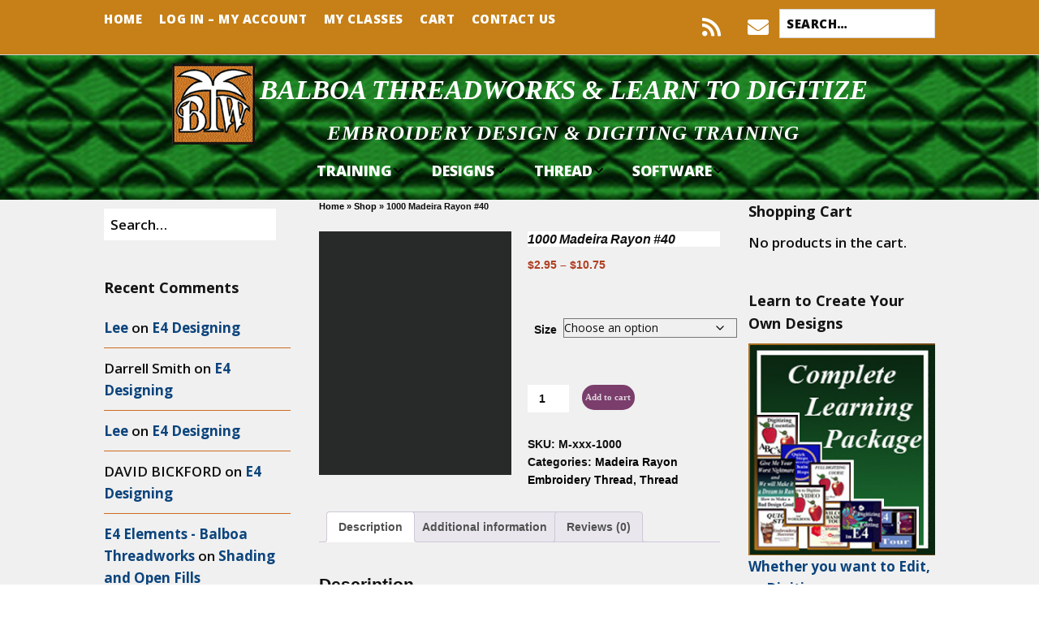

--- FILE ---
content_type: text/css
request_url: https://learntodigitize.net/wp-content/plugins/make-plus/css/postslist/frontend.css?ver=1.10.6
body_size: 1342
content:
.ttfmp-post-list .ttfmp-post-list-row,
.ttfmp-post-list.thumbnail-left.has-excerpt .ttfmp-post-list-item-header,
.ttfmp-post-list.thumbnail-right.has-excerpt .ttfmp-post-list-item-header,
.ttfmp-widget-post-list {
	zoom: 1;
}

.ttfmp-post-list .ttfmp-post-list-row:before,
.ttfmp-post-list.thumbnail-left.has-excerpt .ttfmp-post-list-item-header:before,
.ttfmp-post-list.thumbnail-right.has-excerpt .ttfmp-post-list-item-header:before,
.ttfmp-widget-post-list:before,
.ttfmp-post-list .ttfmp-post-list-row:after,
.ttfmp-post-list.thumbnail-left.has-excerpt .ttfmp-post-list-item-header:after,
.ttfmp-post-list.thumbnail-right.has-excerpt .ttfmp-post-list-item-header:after,
.ttfmp-widget-post-list:after {
	display: table;
	content: "";
}

.ttfmp-post-list .ttfmp-post-list-row:after,
.ttfmp-post-list.thumbnail-left.has-excerpt .ttfmp-post-list-item-header:after,
.ttfmp-post-list.thumbnail-right.has-excerpt .ttfmp-post-list-item-header:after,
.ttfmp-widget-post-list:after {
	clear: both;
}


/*---------------------------------------------------------
 Post List common (post-list.scss)
-------------------------------------------------------- */

.ttfmp-post-list .ttfmp-post-list-row {
	width: 100%;
}

.ttfmp-post-list.ttfmp-section-paginated .ttfmp-post-list-row:not(:first-child) {
	display: none;
}

.ttfmp-post-list .ttfmp-post-list-item {
	float: left;
	width: 100%;
	margin-right: 0;
}

.ttfmp-post-list .ttfmp-post-list-item-date {
	display: block;
}

.ttfmp-post-list .ttfmp-post-list-item-header a,
.ttfmp-post-list .post-categories a,
.ttfmp-post-list .ttfmp-post-list-item-comment-link {
	border: 0;
	box-shadow: none;
	text-shadow: none;
	text-decoration: none;
}

.ttfmp-post-list-item-image {
	position: relative;
	width: 100%;
	background-position: center;
	background-size: cover;
}

.ttfmp-post-list-item-image.aspect-square {
	padding-bottom: 100%;
}

.ttfmp-post-list-item-image.aspect-landscape {
	padding-bottom: 75%;
}

.ttfmp-post-list-item-image.aspect-portrait {
	padding-bottom: 133%;
}

.ttfmp-post-list-item-image a {
	display: block;
	position: absolute;
	width: 100%;
	height: 100%;
}


/*---------------------------------------------------------
 Post List widget (post-list.scss)
-------------------------------------------------------- */

.ttfmp-widget-post-list .ttfmp-post-list-item {
	margin-bottom: 22px;
}

.ttfmp-widget-post-list .ttfmp-post-list-item:last-of-type {
	margin-bottom: 0;
}

.ttfmp-widget-post-list .ttfmp-post-list-item-title {
	display: block;
}

.ttfmp-widget-post-list .ttfmp-post-list-item-title a {
	word-break: break-all;
	word-break: break-word;
	-webkit-hyphens: auto;
	-moz-hyphens: auto;
	hyphens: auto;
}

.ttfmp-widget-post-list .ttfmp-post-list-item-date {
	font-style: italic;
}

.ttfmp-widget-post-list .ttfmp-post-list-item-date a {
	color: #171717;
	font-weight: normal;
}

.ttfmp-widget-post-list .ttfmp-post-list-item-content p {
	margin-bottom: 11px;
}

.ttfmp-widget-post-list .ttfmp-post-list-item-author {
	font-style: italic;
}

.ttfmp-widget-post-list .ttfmp-post-list-item-comment-link {
	display: inline-block;
	color: #b9bcbf;
	font-weight: normal;
}

.ttfmp-widget-post-list .ttfmp-post-list-item-comment-link:hover {
	color: #3070d1;
}

.ttfmp-widget-post-list .has-excerpt .ttfmp-post-list-item-date {
	margin-bottom: 11px;
}

.ttfmp-widget-post-list .has-excerpt .ttfmp-post-list-item-comment-link {
	margin-top: 11px;
}

.ttfmp-widget-post-list .ttfmp-post-list-item-thumb {
	margin-bottom: 0;
}

.ttfmp-widget-post-list .ttfmp-post-list-item-thumb.position-left {
	float: left;
	width: 100px;
	margin-right: 11px;
}

.ttfmp-widget-post-list .ttfmp-post-list-item-thumb.position-right {
	float: right;
	width: 100px;
	margin-left: 11px;
}


/*---------------------------------------------------------
 Post List section (post-list.scss)
-------------------------------------------------------- */

.builder-section-postlist.has-background {
	padding: 52px 0 44px;
	padding: 5.2rem 0 4.4rem;
}

.builder-section-postlist.builder-section-full-width .builder-section-content {
	max-width: 100%;
}

.builder-section-postlist .ttfmp-section-paginated {
	overflow: hidden;
}

.builder-section-postlist .ttfmp-post-list-item {
	margin-bottom: 44px;
}

.builder-section-postlist .ttfmp-post-list-item-date {
	font-size: 12px;
	font-size: 1.2rem;
	font-weight: bold;
	letter-spacing: 1px;
	letter-spacing: 0.1rem;
	text-transform: uppercase;
}

.builder-section-postlist .ttfmp-post-list-item-date a {
	color: #171717;
}

.builder-section-postlist .ttfmp-post-list-item-author {
	display: block;
	font-size: 15px;
	font-size: 1.5rem;
}

.builder-section-postlist .ttfmp-post-list-item-footer {
	color: #b9bcbf;
	font-size: 14px;
	font-size: 1.4rem;
}

.builder-section-postlist .ttfmp-post-list-item-footer .fa {
	float: left;
	position: relative;
	top: 4px;
	top: 0.4rem;
	padding-right: 8px;
	padding-right: 0.8rem;
}

.builder-section-postlist .ttfmp-post-list-item-footer li a {
	display: inline-block;
}

.builder-section-postlist .ttfmp-post-list-item-footer a {
	color: #b9bcbf;
	font-weight: normal;
}

.builder-section-postlist .ttfmp-post-list-item-footer a:hover {
	color: #3070d1;
}

.builder-section-postlist .ttfmp-post-list-item-comment-link {
	display: block;
}

.builder-section-postlist .has-excerpt .ttfmp-post-list-item-date {
	margin-bottom: 22px;
}

.builder-section-postlist .has-excerpt .ttfmp-post-list-item-author {
	margin-bottom: 11px;
}

.builder-section-postlist .has-excerpt .ttfmp-post-list-item-comment-link {
	margin-top: 11px;
}

.builder-section-postlist .ttfmp-post-list-item-thumb {
	margin-bottom: 0;
}

.builder-section-postlist .ttfmp-post-list-item-thumb.position-left {
	float: left;
	width: 48.33333%;
	margin-right: 3.33333%;
}

.builder-section-postlist .ttfmp-post-list-item-thumb.position-right {
	float: right;
	width: 48.33333%;
	margin-left: 3.33333%;
}

@media screen and (min-width: 800px) {
	.builder-section-postlist .ttfmp-post-list.columns-1 .ttfmp-post-list-item-header:before,
	.builder-section-postlist .ttfmp-post-list.columns-1 .ttfmp-post-list-item-header:after {
		display: block;
		content: none;
	}

	.builder-section-postlist .ttfmp-post-list.columns-1 .ttfmp-post-list-item-header:after {
		clear: none;
	}
}

.builder-section-postlist .cycle-slideshow {
	overflow: hidden;
}

.builder-section-postlist .cycle-prev,
.builder-section-postlist .cycle-next {
	position: absolute;
	z-index: 999;
	top: 50%;
	cursor: pointer;
}

.builder-section-postlist .cycle-prev:before,
.builder-section-postlist .cycle-next:before {
	position: relative;
	top: -34px;
	top: -3.4rem;
	color: #eaecee;
	font-family: "Font Awesome 5 Free";
	font-size: 35px;
	font-size: 3.5rem;
	font-weight: 900;
	line-height: 1;
}

@media screen and (max-width: 1100px) {
	.builder-section-postlist .cycle-prev,
	.builder-section-postlist .cycle-next {
		display: none;
	}
}

.builder-section-postlist .cycle-prev {
	left: 0;
}

.builder-section-postlist .cycle-prev:before {
	left: -50px;
	content: "\f0a8";
}

.builder-section-postlist .cycle-next {
	right: 0;
}

.builder-section-postlist .cycle-next:before {
	right: -50px;
	content: "\f0a9";
}

.builder-section-postlist .cycle-pager {
	height: 40px;
	color: #eaecee;
	font-size: 40px;
	font-size: 4rem;
	line-height: 1;
	text-align: center;
	-webkit-user-select: none;
	-moz-user-select: none;
	-ms-user-select: none;
	user-select: none;
}

.builder-section-postlist .cycle-pager span {
	cursor: pointer;
}

.builder-section-postlist .cycle-pager .cycle-pager-active {
	color: #b9bcbf;
}

.builder-post-list-section-title {
	position: relative;
	z-index: 2;
	max-width: 1024px;
	margin-right: auto;
	margin-left: auto;
	padding: 0 32px;
	padding: 0 3.2rem;
}

.single .builder-post-list-section-title,
.blog .builder-post-list-section-title {
	padding: 0;
}

.single .builder-section-postlist .builder-section-content {
	padding: 0;
}


/*---------------------------------------------------------
 Post List grid (post-list.scss)
-------------------------------------------------------- */

@media screen and (min-width: 800px) {
	.ttfmp-post-list.columns-2 .ttfmp-post-list-item {
		width: 48.33333%;
		margin-right: 3.33333%;
	}

	.ttfmp-post-list.columns-2 .ttfmp-post-list-item.last {
		margin-right: 0;
	}

	.ttfmp-post-list.columns-3 .ttfmp-post-list-item {
		width: 31.11111%;
		margin-right: 3.33333%;
	}

	.ttfmp-post-list.columns-3 .ttfmp-post-list-item.last {
		margin-right: 0;
	}

	.ttfmp-post-list.columns-4 .ttfmp-post-list-item {
		width: 22.5%;
		margin-right: 3.33333%;
	}

	.ttfmp-post-list.columns-4 .ttfmp-post-list-item.last {
		margin-right: 0;
	}
}


--- FILE ---
content_type: text/css
request_url: https://learntodigitize.net/wp-content/themes/make-child-theme/style.css?ver=1764930871
body_size: 3865
content:
/**
 * Theme Name:  Balboa Stitch Make (child theme)
 * Theme URI:   https://thethemefoundry.com/make/
 * Author:      The Theme Foundry
 * Author URI:  https://thethemefoundry.com
 * Description: Create your website without touching a line of code. Make's flexible customization features and a powerful drag and drop page builder make designing your site fun and easy. Build almost anything: a simple portfolio or photography site, an ecommerce business site, a minimalist blog, or even a professional magazine. You'll start by customizing your background, layouts, fonts, colors, and logo. Next, add and organize your content using the drag and drop page builder. Add a photo, a video, a gallery, or even a slider to any page on your website. Make is responsive, so your website will naturally look great on phones, tablets, and desktop screens. It's also fully compatible with popular plugins like WooCommerce, Gravity Forms, Contact Form 7, Jetpack, and WP PageNavi.
 * Version:     1.1.1
 * License:     GNU General Public License v2 or later
 * License URI: http://www.gnu.org/licenses/gpl-2.0.html
 * Template: make
 * Text Domain: make-child
 * Domain Path: /languages/
 * Tags:        black, blue, green, gray, orange, red, white, yellow, dark, light, one-column, two-columns, three-columns, four-columns, left-sidebar, right-sidebar, fixed-layout, fluid-layout, responsive-layout, buddypress, custom-background, custom-colors, custom-header, custom-menu, editor-style, featured-images, flexible-header, full-width-template, sticky-post, theme-options, threaded-comments, translation-ready, photoblogging
 *
 * Make WordPress Theme, Copyright 2015 The Theme Foundry
 * Make is distributed under the terms of the GNU GPL
 */

/*
 * Add your custom styles below.
 * This version of the Make child theme is only compatible with Make 1.6.0 and above.
 */

span.site-description {
    color: white;
}

.builder-section-productgrid.has-background.front-product-panel {
    padding-top: 340px;
}

.product_cat-software h1 :after {
    content: 'See price in cart';
}

.product_cat-software p.price {
    display: none;
}

.ttfmp-post-list-item:hover {
    border: 1px solid darkgoldenrod;
}

.ttfmp-post-list-item {
    -moz-box-shadow: 1px 1px 8px rgba(0, 0, 0, 0.3);
    -webkit-box-shadow: 1px 1px 8px rgba(0, 0, 0, 0.3);
    border: 1px solid #ccc;
    padding: 0px;
    float: left;
    text-align: center;
    position: relative;
    margin-bottom: 10px;
}

.post-list-item-internal-wrap.guest {
    opacity: 0.4;
    -webkit-filter: grayscale(1); /* Google Chrome, Safari 6+ & Opera 15+ */
    filter: grayscale(1); /* Microsoft Edge and Firefox 35+ */
    filter: gray; /* IE6-9 */
}

.btw-logo-container {
    padding-left: 108px;
    height: 100px;
    display: inline-block;
    background-position: left;
    background-repeat: no-repeat;
    background-size: contain;
}

.site-branding {
    max-width: 80%;
    /*margin: 0;*/
    padding: 10px;
}

@media screen and (max-width: 800px) {
    .btw-logo-container {
        background-position: center;
        padding-left: 0px;
        padding-top: 108px;
    }

    .site-branding {
        max-width: 100%;
        text-align: center;
    }
}

.btw-logo-container h1,
.btw-logo-container .site-title,
.btw-logo-container .site-description,
.btw-logo-container .custom-logo-link {
    margin: 0;
    padding: 0;
}

.site-header-main {
    float: left;
    width: 100%;
    padding: 2px 0 11px;
    padding: 0.2rem 0 1.1rem;
    background-color: #fff;
    margin: 0;
    padding: 0;
}

.class-downloads {
    clear: both;
    padding-top: 20px;
}

.class-downloads-title {
    font-weight: bold;
    display: block;
    text-align: center;
    width: 100%;
    background: darkgrey;
    color: white;
}

.class-downloads-icon .dashicons {
    font-size: 30px;
    margin-right: 10px;
}

.ttfmp-post-list-item-footer i.fa {
    display: none;
}

.woocommerce-MyAccount-navigation {
    background-color: darkgoldenrod;
    padding-bottom: 0;
}

.woocommerce-MyAccount-navigation ul {

}

.woocommerce-MyAccount-navigation-link {
    /*padding-left: 10px;*/
}

.woocommerce-MyAccount-navigation-link a {
    color: white;
}

.woocommerce-MyAccount-navigation-link {
    background-color: darkgoldenrod;
}

.woocommerce-MyAccount-navigation-link.is-active {
    background-color: goldenrod;
}

#builder-section-productgrid_202 h3 {

    background-color: #dadada;
    background-size: cover;
    background-repeat: no-repeat;
    background-position: center center;
    overflow: hidden;
    margin-bottom: 10px;
    padding-bottom: 20px;
    background-color: #DD9933;
    background: #DD9933;
    background: -moz-radial-gradient(center, ellipse cover, #f6e6b4 0%, #ed9017 100%);
    background: -webkit-radial-gradient(center, ellipse cover, #DD993 30%, #ed9017 100%);
    background: radial-gradient(ellipse at center, #f6e6b4 0%, #ed9017 100%);
    filter: progid:DXImageTransform.Microsoft.gradient(startColorstr='#f6e6b4', endColorstr='#ed9017', GradientType=1);

    color:white;

    padding: 15px;

}

.front-page-banner.has-background,
.front-page-banner {
    padding: 0;
    padding-top: 10px;
    background-color: #dadada;
    background-size: cover;
    background-repeat: no-repeat;
    background-position: center center;
    overflow: hidden;
    margin-bottom: 10px;
    padding-bottom: 20px;
    background-color: #DD9933;
    background: #DD9933;
    background: -moz-radial-gradient(center, ellipse cover, #f6e6b4 0%, #ed9017 100%);
    background: -webkit-radial-gradient(center, ellipse cover, #DD993 30%, #ed9017 100%);
    background: radial-gradient(ellipse at center, #f6e6b4 0%, #ed9017 100%);
    filter: progid:DXImageTransform.Microsoft.gradient(startColorstr='#f6e6b4', endColorstr='#ed9017', GradientType=1);
}

#webinar-front-page-banner {
    padding: 0;
}

.woocommerce-MyAccount-classes {
    border: none;
}

.woocommerce-MyAccount-classes .class-thumbnail {
    text-align: center;
    width: 100px;
}

/* product page design details table */
table.design-attributes td.design-sku {
    white-space: nowrap;
}

/* product page design details table */

/*table.shop_attributes.design-attributes th,*/
/*table.shop_attributes.design-attributes td {*/
    /*white-space: nowrap*/
/*}*/

table.design-attributes td.design-stitches,
table.design-attributes td.design-width,
table.design-attributes td.design-height,
table.design-attributes td.design-colors,
table.design-attributes td.design-formats {
    text-align: center;
}

table.design-attributes th:last-child,
table.design-attributes td:last-child {
    width: 99%;
    text-align: left;
}

table.design-attributes td:last-child {
    text-transform: uppercase;
    font-family: "Courier New", Courier, monospace;
}

table.design-threadcharts td.design-name {
    text-align: center;
    font-weight: bold;
}

span.design-name {
    text-transform: uppercase;
    font-weight: bold;
    font-style: normal;
    background-color: lightskyblue;
    color: white;
}

span.design-sku {
    text-transform: uppercase;
    font-weight: bold;
    font-style: normal;
    background-color: #0e90d2;
    color: white;
}

tr.design-threadchart-container {
    text-align: center;
}

table.design-thread-chart {
    width: auto;
    margin-right: auto;
    margin-left: auto;
}

td.thread-color-index {
    padding-right: 30px;
    padding-left: 30px;
}

th.thread-color-note,
td.thread-color-note {
    padding-right: 10px;
    padding-left: 10px;
}

table.design-thread-chart td.thread-color-swatch {
    width: 50px;
}

.hatch-background {
    background: url([data-uri]) repeat;
}


table.design-thread-chart th {
    text-align: center;
}

td.thread-color-number {
    text-align: center;
    font-weight: bold;
    font-style: normal;
    font-family: "Courier New", Courier, monospace;
}

div.design-download-product {
    border: 1px solid #000;
}

div.design-download-product-info a {
    color: white;
}

div.design-download-product-info {
    background-color: darkgoldenrod;
    color: white;
    font-weight: bold;
    height: 80px;
}

div.design-download-product-downloads {
}

div.design-download-product-filename {
    vertical-align: middle;
    line-height: 16px;
    font-family: "Courier New", Courier, monospace;
    font-size: 16px;
    display: inline-block;
    white-space: nowrap;
    padding: 4px;
}

div.design-download-filename-icon {
    background-image: url("download-load-file-512.png");
    background-position: center;
    background-size: contain;
    height: 20px;
    width: 20px;
    display: inline-block;
    padding: 7px;
    margin-right: 7px;
    white-space: nowrap;
    vertical-align: middle;
}

div.design-download-product-thumbnail {
    display: inline-block;
    width: 120px;
    margin-top: 5px;
    margin-left: 5px;
}

div.design-download-product-name {
    display: inline-block;
    height: 75px;
    vertical-align: top;
    margin-left: 10px;
}

div.design-download-expires {
    display: inline;
    width: 120px;
    float: right;
    background-color: goldenrod;
    height: 80px;
    text-align: center;
    vertical-align: middle;
}

/* products pages clean flat tile style */

li.product_cat-designs {
    background-color: lightgrey;
}

li.product {
    background-color: lightgrey;
}

.woocommerce ul.products li.product,
.woocommerce-page ul.products li.product {
    margin: 0 2.8% 1.5em 0;
    /*min-height: 350px;*/
}

.woocommerce ul.products li.product .woocommerce-LoopProduct-link {
    height: 100%;
    width: 100%;
}

.woocommerce ul.products li.product .price,
.woocommerce-page ul.products li.product .price {
    /*display: inline-flex;*/
    margin-bottom: 1px;
    line-height: .9em;
    /*position: absolute;*/
    /*bottom: 0px;*/
}

.woocommerce ul.products li.product .price del,
.woocommerce-page ul.products li.product .price del {
    color: red;
}

.woocommerce ul.products li.product .woocommerce-loop-product__title,
.woocommerce-page ul.products li.product .woocommerce-loop-product__title {
    /*position: absolute;*/
    /*bottom: 15px;*/
    line-height: 1.1em;
    padding: 0;
}

.woocommerce .products ul, .woocommerce ul.products {
    position: relative;
}

/*.woocommerce ul.products li.product .wp-post-image,*/
/*.woocommerce-page ul.products li.product .wp-post-image {*/
/*vertical-align: middle;*/
/*}*/

.woocommerce ul.products li.product,
.woocommerce-page ul.products li.product {
    padding: 0;
    position: relative;
    width: 22.05%;
    margin-left: 0;
    border: 1px solid lightgray;
    padding: 8px;

}

.woocommerce #respond input#submit, .woocommerce a.button, .woocommerce button.button, .woocommerce input.button {
    font-size: 80%;
    width: 90%;
    margin-left: 5%;
    margin-right: 5%;
    padding: .618em .4em;
}

/*li.product_cat-designs span.price,*/
/*li.product .button.add_to_cart_button  {*/
    /*visibility: hidden;*/
    /*height: 0;*/
    /*position: absolute;*/
/*}*/

.woocommerce ul.products li.product a img,
li.product_cat-designs img.wp-post-image {
    margin: 0;
    /*min-height: 300px;*/
    /*width: 300px;*/
    /*padding-bottom: 50px;*/
}

.container, .infinite-footer-container {
    padding: 0;
    padding: 0;
}

/*.woocommerce #content div.product div.images, .woocommerce div.product div.images, .woocommerce-page #content div.product div.images, .woocommerce-page div.product div.images {*/
    /*width: 33%;*/
/*}*/

/*.woocommerce #content div.product div.summary, .woocommerce div.product div.summary, .woocommerce-page #content div.product div.summary, .woocommerce-page div.product div.summary {*/
    /*float: right;*/
    /*width: 63%;*/
/*}*/

.woocommerce-loop-product__date {
    font-size: 8px;
    position: absolute;
    right: 5px;
    bottom: 5px;
    color: darkgray;
}

#masonry-loop {
    width: 100%;
}

.masonry-entry {
    padding: 5px;
    margin: 0.5%;
    border: rgba(160, 82, 45, 1) 1px solid;
    text-align: center;

}

@media screen and (min-width: 1100px) {
    .masonry-entry {
        width: 19%;
    }
}

@media screen and (max-width: 1100px) {
    .masonry-entry {
        width: 24%;
    }
}

@media screen and (max-width: 800px) {
    .masonry-entry {
        width: 32%;
    }
}

@media screen and (max-width: 480px) {
    .masonry-entry {
        width: 96%;
    }
}

account-package-title {
    /*background-color: rgba(160, 82, 45, 1);*/
    /*color:white;*/
}

.account-package-description {
    width: 100%;
    display: inline-block;
}

.account-package-thumbnail {
    width: 80px;
    display: inline-block;
    float: left;
    padding-right: 10px;
}

.account-package-excerpt {
    display: inline;
}

.account-package-title {
    display: inline-block;
    float: left;
}

.account-package-access-message {
    display: inline-block;
    float: right;
    font-size: smaller;
}

.account-package-description.no-access {
    opacity: 0.4;
}


.woocommerce form.login, .woocommerce form.register,
form.woocommerce-form-login {
    max-width: 500px;
    margin-left: auto;
    margin-right: auto;
}

div.login-register-actions {
    padding-top:10px;
    border-top: solid 1px darkgrey;
}

/*.woocommerce-MyAccount-navigation ul {*/
    /*padding-left: 0;*/
/*}*/

/*.woocommerce-MyAccount-navigation-link {*/
    /*height:100px;*/
    /*padding:0;*/
    /*padding-left: 50px;*/
/*}*/

/*.woocommerce-MyAccount-navigation-link {*/
    /*border-style: solid;*/
    /*border-width: 50px 0 50px 50px;*/
    /*border-color: transparent transparent transparent darkgoldenrod;*/
/*}*/

/*.site-main [class*="navigation"] {*/
    /*padding: 0 0 50px;*/
/*}*/

/*.woocommerce-MyAccount-navigation-link {*/
    /*overflow: hidden;*/
    /*width: 100%;*/
/*}*/

/*.woocommerce-MyAccount-navigation-link::after {*/
/*content: '';*/
/*position: absolute;*/
/*width: 15px;*/
/*height: 15px;*/
/*background: white;*/
/*right: 0px;*/
/*top: 50%;*/
/*transform: translate(0, -50%) rotate(45deg);*/
/*}*/


.woocommerce div.product.product_cat-thread div.images img {
    width:auto;
    height:300px;
    margin-right: auto;
    margin-left: auto;
}

.woocommerce div.product form.cart .button {
    width: auto;
}


.woocommerce .cart-collaterals .cross-sells ul.products li, .woocommerce-page .cart-collaterals .cross-sells ul.products li {
    width: 140px;
}

.woocommerce-loop-product__date {
    display:none;
}

.woocommerce a.button.thread {
    white-space: normal;
    text-align: center;
    color:  rgba(160, 82, 45, 1);
}

.woocommerce a.button.thread.added {
    color: darkgrey;
}

.woocommerce ul.products li.product_cat-thread  h2.woocommerce-loop-product__title {
    font-size: .9em;
    line-height: 1.0em;
}

.woocommerce ul.products li.product_cat-thread  .price {
    font-size: .8em;
    line-height: .9em;
}

div.product_meta span.sku_wrapper,
div.product_meta span.tagged_as,
div.product_meta span.posted_in {
    display:block;
}


ul.design-categories li {
    display:inline;
    white-space: nowrap;
}

.woocommerce-loop-category__title mark.count {
    background-color: lightgrey;
}

.woocommerce span.onsale {
    padding: 0;
}

--- FILE ---
content_type: text/javascript
request_url: https://learntodigitize.net/wp-content/themes/make/js/frontend.js?ver=1.10.9
body_size: 1922
content:
/*!
 * Script for initializing globally-used functions and libs.
 *
 * @since 1.0.0
 */

/* global jQuery, MakeFrontEnd */

var MakeFrontEnd = MakeFrontEnd || {};

(function($, MakeFrontEnd) {
	'use strict';

	if ( ! MakeFrontEnd ) { return; }

	/**
	 * MakeFrontEnd
	 *
	 * Starts with the following data properties added via script localization:
	 * - fitvids
	 */

	var Make = $.extend(MakeFrontEnd, {
		/**
		 * Object for storing data.
		 *
		 * @since 1.0.0
		 */
		cache: {},

		/**
		 * Initialize the script.
		 *
		 * @since 1.0.0
		 */
		init: function() {
			this.cacheElements();
			this.bindEvents();
		},

		/**
		 * Cache jQuery objects for later.
		 *
		 * @since 1.0.0
		 */
		cacheElements: function() {
			this.cache = {
				$window: $(window),
				$document: $(document)
			};
		},

		/**
		 * Set up event listeners.
		 *
		 * @since 1.0.0
		 */
		bindEvents: function() {
			var self = this;

			$(function() {
				self.navigationInit();
				self.skipLinkFocusFix();
				self.navigationHoverFix();
				self.fitVidsInit( $('.ttfmake-embed-wrapper') );
				self.handleGalleryOverlayOnMobileDevices();
			} );

			// Infinite Scroll support
			self.cache.$document.on('post-load', function() {
				// FitVids
				var $elements = $('.ttfmake-embed-wrapper:not(:has(".fluid-width-video-wrapper"))');
				self.fitVidsInit($elements);
			});
		},

		/**
		 * Initialize the mobile menu functionality.
		 *
		 * @since 1.0.0
		 *
		 * @return void
		 */
		navigationInit: function() {
			var container, button, menu, links, subMenus;

			button = document.getElementsByClassName( 'menu-toggle' )[0];
			if ( 'undefined' === typeof button ) {
				return;
			}

			container = button.parentElement;
			if ( ! container ) {
				return;
			}

			menu = container.getElementsByTagName( 'ul' )[0];

			// Hide menu toggle button if menu is empty and return early.
			if ( 'undefined' === typeof menu ) {
				button.style.display = 'none';
				return;
			}

			menu.setAttribute( 'aria-expanded', 'false' );
			if ( -1 === menu.className.indexOf( 'nav-menu' ) ) {
				menu.className += ' nav-menu';
			}

			button.onclick = function() {
				if ( -1 !== container.className.indexOf( 'toggled' ) ) {
					container.className = container.className.replace( ' toggled', '' );
					button.setAttribute( 'aria-expanded', 'false' );
					menu.setAttribute( 'aria-expanded', 'false' );
				} else {
					container.className += ' toggled';
					button.setAttribute( 'aria-expanded', 'true' );
					menu.setAttribute( 'aria-expanded', 'true' );
				}
			};

			// Get all the link elements within the menu.
			links    = menu.getElementsByTagName( 'a' );
			subMenus = menu.getElementsByTagName( 'ul' );

			var $links = $(links);

			$links.on( 'focus',function() {
				$(this).parents('li').addClass('focus');
			}).on( 'blur', function() {
				$(this).parents('li').removeClass('focus');
			});

			// Set menu items with submenus to aria-haspopup="true".
			for ( var i = 0, len = subMenus.length; i < len; i++ ) {
				subMenus[i].parentNode.setAttribute( 'aria-haspopup', 'true' );
			}
		},

		/**
		 * Fix tab destination after 'Skip to content' link has been clicked.
		 *
		 * @since 1.0.0
		 *
		 * @return void
		 */
		skipLinkFocusFix: function() {
			var is_webkit = navigator.userAgent.toLowerCase().indexOf( 'webkit' ) > -1,
				is_opera  = navigator.userAgent.toLowerCase().indexOf( 'opera' )  > -1,
				is_ie     = navigator.userAgent.toLowerCase().indexOf( 'msie' )   > -1;

			if ( ( is_webkit || is_opera || is_ie ) && document.getElementById && window.addEventListener ) {
				window.addEventListener( 'hashchange', function() {
					var id = location.hash.substring( 1 ),
						element;

					if ( ! ( /^[A-z0-9_-]+$/.test( id ) ) ) {
						return;
					}

					element = document.getElementById( id );

					if ( element ) {
						if ( ! ( /^(?:a|select|input|button|textarea)$/i.test( element.tagName ) ) ) {
							element.tabIndex = -1;
						}

						element.focus();
					}
				}, false );
			}
		},

		/**
		 * Bind a click event to nav menu items with sub menus.
		 *
		 * Fixes an issue with the sub menus not appearing correctly in some situations on iPads.
		 *
		 * @link http://blog.travelvictoria.com.au/2012/03/31/make-sure-your-websites-drop-down-menus-work-on-an-ipad/
		 *
		 * @since
		 *
		 * @return void
		 */
		navigationHoverFix: function() {
			this.cache.$dropdown = this.cache.$dropdown || $('li:has(ul)', '#site-navigation');
			this.cache.$dropdown.on('click', function() {
				return true;
			});
		},

		/**
		 * Initialize FitVids.
		 *
		 * @since  1.0.0
		 *
		 * @return void
		 */
		fitVidsInit: function($elements) {
			// Make sure lib is loaded.
			if (! $.fn.fitVids) {
				return;
			}

			var self = this,
				$container = $elements || $('.ttfmake-embed-wrapper'),
				selectors = self.fitvids.selectors || '',
				args = {};

			// Get custom selectors
			if (selectors) {
				args.customSelector = selectors;
			}

			// Run FitVids
			$container.fitVids(args);

			// Fix padding issue with Blip.tv. Note that this *must* happen after Fitvids runs.
			// The selector finds the Blip.tv iFrame, then grabs the .fluid-width-video-wrapper div sibling.
			$container.find('.fluid-width-video-wrapper:nth-child(2)').css({ 'paddingTop': 0 });
		},

		/**
		 * Handle gallery overlay show / hide on mobile devices "hover".
		 *
		 * @since  1.8.6
		 *
		 * @return void
		 */
		handleGalleryOverlayOnMobileDevices: function() {
			$('.builder-section-gallery .builder-gallery-item').on('touchstart', function() {
				var $this = $(this);

				if ($this.find('.builder-gallery-content').length) {
					$this.addClass('touchstart');
				}
			});

			$('body:not(.builder-gallery-item)').on('touchstart', function() {
				$('.builder-gallery-item').removeClass('touchstart');
			});
		}
	});

	Make.init();
})(jQuery, MakeFrontEnd);

--- FILE ---
content_type: text/javascript
request_url: https://learntodigitize.net/wp-content/themes/make/js/formatting/dynamic-stylesheet/dynamic-stylesheet.js?ver=1.10.9
body_size: 1438
content:
/**
 * Script for adding dynamic style rules to a page.
 *
 * Most useful for adding rules that use pseudo-selectors, which can't be inlined,
 * or other rules that can't be added to the normal stylesheet.
 *
 * @since 1.4.1.
 */
/* global jQuery, MakeDynamicStylesheet */
var MakeDynamicStylesheet = MakeDynamicStylesheet || {};

(function($, DynamicStylesheet) {
	'use strict';

	DynamicStylesheet = $.extend(DynamicStylesheet, {
		/**
		 * Container for caching jQuery objects.
		 *
		 * @since 1.4.1.
		 */
		cache: {
			$document: $(document)
		},

		/**
		 * List of selectors to use when populating the cache.
		 *
		 * @since 1.4.1.
		 */
		cacheSelector: {
			$button: 'a.ttfmake-button[data-hover-color], a.ttfmake-button[data-hover-background-color]',
			$list: 'ul.ttfmake-list[data-icon-color]'
		},

		/**
		 * Container for callbacks that add rules to the dynamic stylesheet.
		 *
		 * @since 1.4.1.
		 */
		builder: {
			button: function(self) {
				if (self.cache.$button.length > 0) {
					self.createStylesheet();

					self.cache.$button.each(function() {
						var buttonID = $(this).attr('id'),
							backgroundColor = $(this).attr('data-hover-background-color'),
							color = $(this).attr('data-hover-color');

						if (buttonID) {
							if (backgroundColor) self.addCSSRule(self.stylesheet, '#' + buttonID + ':hover', 'background-color: ' + backgroundColor + ' !important');
							if (color) self.addCSSRule(self.stylesheet, '#' + buttonID + ':hover', 'color: ' + color + ' !important');
						}
					});
				}
			},
			list: function(self) {
				if (self.cache.$list.length > 0) {
					self.createStylesheet();

					self.cache.$list.each(function() {
						var listID = $(this).attr('id'),
							iconColor = $(this).attr('data-icon-color');

						if (listID && iconColor) {
							self.addCSSRule(self.stylesheet, '#' + listID + ' li:before', 'color: ' + iconColor);
						}
					});
				}
			}
		},

		/**
		 * Initialize the dynamic stylesheet functionality.
		 *
		 * Note that this only does something if DynamicStylesheet.tinymce isn't present,
		 * which indicates that it's not loaded in the admin.
		 *
		 * @since 1.4.1.
		 *
		 * @return void
		 */
		init: function() {
			if ('undefined' === typeof DynamicStylesheet.tinymce || true !== DynamicStylesheet.tinymce) {
				this.root = this.cache.$document;

				var self = this;
				$(function() {
					self.cacheElements();
					self.buildStyles();
				} );
			}
		},

		/**
		 * Initialize the dynamic stylesheet functionality in a TinyMCE instance.
		 *
		 * @since 1.4.1.
		 *
		 * @param editor
		 * @return void
		 */
		tinymceInit: function(editor) {
			this.root = $(editor.getBody());

			this.cacheElements();
			this.buildStyles();
		},

		/**
		 * Run through the list of selectors and populate the cache.
		 *
		 * @since 1.4.1.
		 *
		 * @return void
		 */
		cacheElements: function() {
			var self = this;

			$.each(self.cacheSelector, function(name, selector) {
				self.cache[name] = $(selector, self.root);
			});
		},

		/**
		 * Run through the list of callbacks and build the dynamic stylesheet.
		 *
		 * @since 1.4.1.
		 *
		 * @return void
		 */
		buildStyles: function() {
			var self = this;

			$.each(this.builder, function(name, f) {
				f(self);
			});
		},

		/**
		 * Create a stylesheet element and append it to the root element of the current context.
		 *
		 * On the front end, the context will just be document, but in TinyMCE, the context will be the body
		 * element within the iframe.
		 *
		 * @since 1.4.1.
		 *
		 * @link http://davidwalsh.name/add-rules-stylesheets
		 *
		 * @return object
		 */
		createStylesheet: function() {
			var self = this;

			this.stylesheet = this.stylesheet || (function() {
				// Create the <style> tag
				var $style = $('<style type="text/css">');

				// Add an id
				$style.attr('id', 'ttfmake-dynamic-styles');

				// WebKit hack :(
				$style.html('&shy;');;

				// Add the <style> element to the page
				if (self.root.find('head').length > 0) {
					self.root.find('head').append($style);
				} else if (self.root.parent().find('head').length > 0) {
					self.root.parent().find('head').append($style);
				} else {
					self.root.append($style);
				}

				return $style.get(0).sheet;
			})();
		},

		/**
		 * Remove the stylesheet element from the root and the property from the class.
		 *
		 * @since 1.4.1.
		 *
		 * @return void
		 */
		removeStylesheet: function() {
			if (this.root.find('head').length > 0) {
				$('#ttfmake-dynamic-styles', this.root).remove();
			} else {
				this.root.parent().find('#ttfmake-dynamic-styles').remove();
			}
			delete this.stylesheet;
		},

		/**
		 * Wrapper for removing the current stylesheet and generating a new one.
		 *
		 * @since 1.4.1.
		 *
		 * @return void
		 */
		resetStylesheet: function() {
			this.removeStylesheet();
			this.cacheElements();
			this.buildStyles();
		},

		/**
		 * Add a rule to the dynamic stylesheet.
		 *
		 * @since 1.4.1.
		 *
		 * @link http://davidwalsh.name/add-rules-stylesheets
		 *
		 * @param sheet
		 * @param selector
		 * @param rules
		 * @param index
		 * @return void
		 */
		addCSSRule: function(sheet, selector, rules, index) {
			var ruleIndex = index || 0;

			if('insertRule' in sheet) {
				sheet.insertRule(selector + '{' + rules + '}', ruleIndex);
			}
			else if('addRule' in sheet) {
				sheet.addRule(selector, rules, ruleIndex);
			}
		}
	});

	DynamicStylesheet.init();
})(jQuery, MakeDynamicStylesheet);